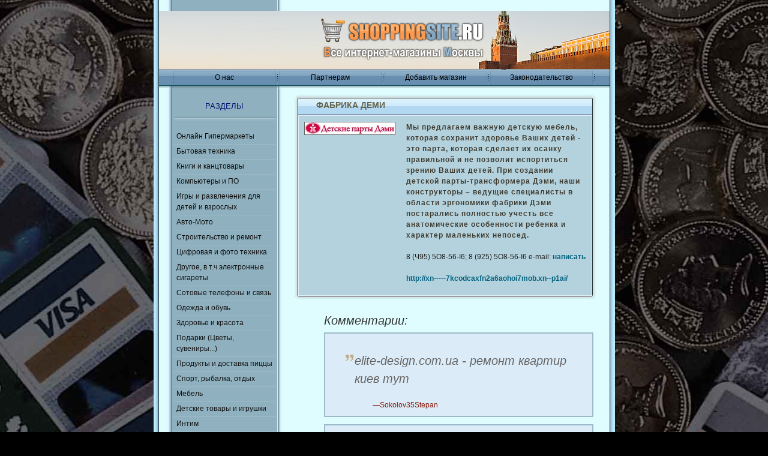

--- FILE ---
content_type: text/html; charset=windows-1251
request_url: http://shoppingsite.ru/?view=market&id=108
body_size: 15955
content:
<!DOCTYPE html PUBLIC "-//W3C//DTD HTML 4.01 Transitional//EN" "http://www.w3.org/TR/html4/loose.dtd">
<html>
<head>
    <meta http-equiv="Content-Type" content="text/html; charset=utf-8">
    <title>Фабрика Деми. Все интернет-магазины Москвы на shoppingsite.ru. Бытовая техника,  компьютерная техника, детские товары, подарки, книги, аудио-видео, цифоровая и фото техника, здоровье и красота, турфирмы Москва.</title>   

<meta name="description" content="Постоянно пополняемый каталог интернет-магазинов в Москве. Бытовая техника, детские товары, компьютерная техника, подарки, книги, аудио-видео, цифоровая и фото техника, здоровье и красота, турфирмы Москва." /> 
<meta name="keywords" content="Интернет-магазин, Москва, шоппинг покупки в Москве, бытовая техника, одежда, электроника, сотовые телефоны, фототовары, подарка, детские товары, игрушки, парфюмерия, косметика, спорт товары, книги, авто-мото, канцтовары, хозтовары, мебель, ткани, электротовары, цветы, аудио-видео, продукты питания, Москва" /> 
<meta name="robots" content="index, follow" /> 
		
    <link rel="stylesheet" href="./css/blueprint/screen.css" type="text/css" media="screen, projection">
  	<link rel="stylesheet" href="./css/blueprint/print.css" type="text/css" media="print">
  	<!--[if IE]><link rel="stylesheet" href="./css/blueprint/ie.css" type="text/css" media="screen, projection"><![endif]-->
	
	<link rel="stylesheet" type="text/css" href="./css/jquery.lightbox-0.5.css" media="screen" />
  	<link rel="stylesheet" href="./css/markets.css" type="text/css" media="screen, projection">
	<!--[if IE 6]><link rel="stylesheet" href="./css/markets_ie6.css" type="text/css" media="screen, projection"><![endif]-->
  	<script src="./js/jquery.js" type="text/javascript"></script>
	<script src="https://github.com/headjs/headjs/raw/master/dist/head.min.js" type="text/javascript"></script>
	
	
	<script type="text/javascript" src="js/jquery.lightbox-0.5.min.js"></script>
  	<script type="text/javascript">
		$(document).ready(function() {
			var mainheight = $("#main").height();
			var sideheight = $("#sidebar").height();
			
			$(".out").mousedown(function() {
				var href = $(this).attr('href');
				if ($(this).hasClass("banner")) href += '&banner=1';
				$(this).attr('href', './out.php?l='+href);
				return true;
				});
			
			var padd = sideheight - mainheight;
			/*var padd1 = docheight - conheight + padd;
			var docheight = $(window).height();
			var conheight = $("#container").height();
			*/
			if(padd>0) $("#main").css("padding-bottom", (padd)+"px");
			/*$('.ktr:last').hide();
			$('.ktr:visible').click(function() {
				$('.ktr:hidden').show();
				$(this).hide();
				
				//alert('hi');
				});
				*/
			$('.ktr a').lightBox();
			$('#mailme').click(function() {
				var a = 'tat';
				var b = 'rsha';
				var c = 'ov@gm';
				var d = 'ail.com';
				window.location = 'mailto:'+a+b+c+d;
				return false;
				});
			});
	</script>
	<style> 
		body {
			/*
			margin: 0;
			padding: 0;
			background: #fff url(/images/01232_lazydaysii_1960x1470.jpg) left bottom fixed no-repeat;
			-moz-background-size: cover;
			background-size: cover;
			color: #000;
			*/
			
			background-attachment: initial;
			background-origin: initial;
			background-clip: initial;
			background-color: rgb(0, 0, 0);
			background-attachment:fixed;
			background-position: 50% -200px;
			background-repeat: no-repeat no-repeat;
			
		}
				body { background-image: url(/images/cards_back.jpg); }
		.dlt-1920 body { background-image: url(/images/bg_money_1680.jpg); }
		.dlt-1680 body { background-image: url(/images/bg_money_1440.jpg); }
		.dlt-1440 body { background-image: url(/images/bg_money_1280.jpg); }
		.dlt-1280 body { background-image: url(/images/bg_money_1024.jpg); }
		.dlt-1024 body { background-image: url(/images/bg_money_800.jpg); }
		
		a.banner img, img.banner{
			padding: 1px;
			border: 1px solid #ccc !important;
		}
	
		
	</style>
</head>

<body>
<!-- ClickTale Top part -->
<script type="text/javascript">
var WRInitTime=(new Date()).getTime();
</script>
<!-- ClickTale end of Top part -->
	<div id="container" class="container">
﻿<div id="header"><div style="position:absolute; left: 15px; top: 5px;width:240px;height:85px;overflow:hidden;"></div><a href="http://shoppingsite.ru"></a></div><div id="submenu">
<ul>
	<li><a href="?view=about">О нас</a></li>
	<li><a href="?view=partners">Партнерам</a></li>
	<li><a href="?view=keepers">Добавить магазин</a></li>
	<li class="last"><a href="?view=law">Законодательство</a></li>
</ul>

</div><div id="sidebar"><div id="sidebar-top"></div>
<div id="razd">РАЗДЕЛЫ</div><ul><li><a href="?view=category&amp;id=43">Онлайн Гипермаркеты</a></li><li><a href="?view=category&amp;id=30">Бытовая техника</a></li><li><a href="?view=category&amp;id=28">Книги и канцтовары</a></li><li><a href="?view=category&amp;id=1">Компьютеры и ПО</a></li><li><a href="?view=category&amp;id=20">Игры и развлечения для детей и взрослых</a></li><li><a href="?view=category&amp;id=24">Авто-Мото</a></li><li><a href="?view=category&amp;id=4">Строительство и ремонт</a></li><li><a href="?view=category&amp;id=36">Цифровая и фото техника</a></li><li><a href="?view=category&amp;id=37">Другое, в т.ч электронные сигареты</a></li><li><a href="?view=category&amp;id=34">Сотовые телефоны и связь</a></li><li><a href="?view=category&amp;id=32">Одежда и обувь</a></li><li><a href="?view=category&amp;id=10">Здоровье и красота</a></li><li><a href="?view=category&amp;id=39">Подарки (Цветы, сувениры...)</a></li><li><a href="?view=category&amp;id=31">Продукты и доставка пиццы</a></li><li><a href="?view=category&amp;id=40">Спорт, рыбалка, отдых</a></li><li><a href="?view=category&amp;id=14">Мебель</a></li><li><a href="?view=category&amp;id=44">Детские товары и игрушки</a></li><li><a href="?view=category&amp;id=42">Интим</a></li><li><a href="?view=category&amp;id=38">Искусство и религия</a></li><li><a href="?view=category&amp;id=45">Товары для дома</a></li><li><a href="?view=category&amp;id=41">Туризм, авиабилеты on-line</a></li></ul><div id="searchbox"><script type="text/javascript">
		$(document).ready(function() {
			$(".search input[name='query']").click(function() {
				$(this).attr("value", "");
				});
			});
		</script><form class="search" action="" method="get">
    			<input type="hidden" name="view" value="search" />
    			<input type="text" name="query" value="Поиск..." />
    			<button type="submit">&lrm;</button>
				</form><div>В каталоге 178 магазинов</div></div><br />
  <a href="http://direct.renins.com/auto?ola_id=1-NIVJBT" title="Выгодное предложение по страхованию автомобиля">Выгодное предложение по страхованию автомобиля</a><br /><br />
  <a class="out banner" href="http://office-humor.ru/" title="Смешное видео">Cмешное видео</a><br /><br /><!--Rating@Mail.ru COUNTEr--><a target="_top" 
	href="http://top.mail.ru/jump?from=2077772"><img
	src="http://d3.cf.b5.a1.top.list.ru/counter?id=2077772;t=180"
	border="0" height="15" width="88"
	alt="Рейтинг@Mail.ru"/></a><!--/COUNTER-->
	<div id="barad">
	<!--LiveInternet counter--><script type="text/javascript"><!--
document.write("<a href='http://www.liveinternet.ru/click' "+
"target=_blank><img src='//counter.yadro.ru/hit?t17.10;r"+
escape(document.referrer)+((typeof(screen)=="undefined")?"":
";s"+screen.width+"*"+screen.height+"*"+(screen.colorDepth?
screen.colorDepth:screen.pixelDepth))+";u"+escape(document.URL)+
";"+Math.random()+
"' alt='' title='LiveInternet: показано число просмотров за 24"+
" часа, посетителей за 24 часа и за сегодня' "+
"border='0' width='88' height='31'><\/a>")
//--></script><!--/LiveInternet-->


		<script type="text/javascript"><!--
		google_ad_client = "pub-6984065646958942";
		google_ad_slot = "7988330111";
		google_ad_width = 160;
		google_ad_height = 600;
		//-->
		</script>
		<script type="text/javascript"
		src="http://pagead2.googlesyndication.com/pagead/show_ads.js">
		</script>
		<div class="ad ktr"><a href="./data/images_a/ktr2.jpg"><img class="ad" width="170" src="./data/images_a/ktr1.jpg" /></a></div><br />
		<div class="ad"><a class="out banner" href="http://aquatori.ru/"><img style="width:170px;" src="/data/images_a/aquatori.png" /></a></div>
	</div></div><div id="main"><div class="market">
					<div class="markettop"></div>
					<div class="title"><span><a href="http://xn-----7kcodcaxfn2a6aohoi7mob.xn--p1ai/" class="out">Фабрика Деми</a></span> <sup>&thinsp;</sup></div>
					<div class="mt">
						<div class="logo"><a href="http://xn-----7kcodcaxfn2a6aohoi7mob.xn--p1ai/" class="out" title="Фабрика Деми"><img class="logo top" alt="Фабрика Деми" title="Фабрика Деми" src="/data/images/108.jpg" /></a></div>
					
						<div class="market_content">
							<p><b>Мы предлагаем важную детскую мебель, которая сохранит здоровье Ваших детей - это парта, которая сделает их осанку правильной и не позволит испортиться зрению Ваших детей. При создании детской парты-трансформера Дэми, наши конструкторы – ведущие специалисты в области эргономики фабрики Дэми постарались полностью учесть все анатомические особенности ребенка и характер маленьких непосед.</b></p>
							<p>8 (Ч95) 5O8-56-I6; 8 (925) 5O8-56-I6  e-mail: <script type="text/javascript">
	//<![CDATA[
	var l=new Array();
	l[0]='>';l[1]='a';l[2]='/';l[3]='<';l[4]='|1100';l[5]='|1090';l[6]='|1072';l[7]='|1089';l[8]='|1080';l[9]='|1087';l[10]='|1072';l[11]='|1085';l[12]='>';l[13]='"';l[14]='|117';l[15]='|114';l[16]='|46';l[17]='|108';l[18]='|105';l[19]='|97';l[20]='|109';l[21]='|64';l[22]='|105';l[23]='|109';l[24]='|97';l[25]='|100';l[26]='|45';l[27]='|97';l[28]='|116';l[29]='|114';l[30]='|97';l[31]='|112';l[32]=':';l[33]='o';l[34]='t';l[35]='l';l[36]='i';l[37]='a';l[38]='m';l[39]='"';l[40]='=';l[41]='f';l[42]='e';l[43]='r';l[44]='h';l[45]=' ';l[46]='a';l[47]='<';
	for (var i = l.length-1; i >= 0; i=i-1){
	if (l[i].substring(0, 1) == '|') document.write("&#"+unescape(l[i].substring(1))+";");
	else document.write(unescape(l[i]));}
	//]]>
	</script></p>
							
							
							<p><a href="http://xn-----7kcodcaxfn2a6aohoi7mob.xn--p1ai/" class="out">http://xn-----7kcodcaxfn2a6aohoi7mob.xn--p1ai/</a></p>
							
							
						</div>
					</div>
					<div class="marketbottom"></div>
				</div>
				<div id="comments">
					<div class="comtitle">Комментарии:</div><div class="comment error">
						<blockquote>
							elite-design.com.ua - ремонт квартир киев тут
						</blockquote>
						<span class="sign">—Sokolov35Stepan</span>
						
					</div><div class="comment error">
						<blockquote>
							Хороший сантехник киев только тут
						</blockquote>
						<span class="sign">—ArtemijZimin18</span>
						
					</div></div><ul id="errors" class="error hide"></ul><form method="post" id="postcomment" action="./post_comment.php">
        		<label>Ваше имя:</label> <br>
				<input name="name" type="text" class="text" value=""><br>
				<label>Мнение:</label> <br>
				<textarea name="comment" cols="50" rows="3" wrap="virtual"></textarea>
				<img  style="" src="./include/securimage/securimage_show.php?sid=6f8029b2b40320a8078160aa80d922be"><br>
				<label>Введите код с картинки:</label><br>
				<input name="captcha" type="text" class="text captcha"><br>
				<input type="hidden" name="for_id" value="108">
				<button type="submit" class="positive">ОТПРАВИТЬ</button><link rel="stylesheet" href="./css/blueprint/plugins/buttons/screen.css" type="text/css" media="screen, projection"><script src="./js/jquery.validate.js" type="text/javascript"></script><style>.input, textarea.invalid, input.invalid, select.invalid {border: 1px solid red;}</style><script type="text/javascript">
		        		$(document).ready(function() {
		        			$("#postcomment").validate({
		        				errorClass: "invalid",
		        				errorLabelContainer: "#errors",
		        				wrapper: "li",
		        				onkeyup: false,
		        				onfocusout: false,
		        				rules: {"name": {required:true,minlength:3},"comment": {required:true,minlength:5},"captcha": {required:true,remote:"./check_captcha.php"}},messages: {"name": {required:"Необходимо указать имя",minlength:"Имя не должно быть короче трех симоволов"},"comment": {required:"Необходимо ввести комментарий",minlength:"Комментарий не должен быть короче пяти симоволов"},"captcha": {required:"Необходимо ввести символы",remote:"Неверно введены символы с картинки"}}});
			});
			</script></div>	<div id="footer"><span>Designed by <a href="http://inkin.ru/">Inkin Studio</a></span></div>
	<div id="sidebar-bottom"></div>
	</div>


<script type="text/javascript">
var gaJsHost = (("https:" == document.location.protocol) ? "https://ssl." : "http://www.");
document.write(unescape("%3Cscript src='" + gaJsHost + "google-analytics.com/ga.js' type='text/javascript'%3E%3C/script%3E"));
</script>
<script type="text/javascript">
try {
var pageTracker = _gat._getTracker("UA-23674478-1");
pageTracker._addOrganic("nova.rambler.ru", "query");
pageTracker._addOrganic("mail.ru", "q");
pageTracker._addOrganic("rambler.ru", "search");
pageTracker._addOrganic("nigma.ru", "s");
pageTracker._addOrganic("aport.ru", "r");
pageTracker._addOrganic("blogs.yandex.ru", "text");
pageTracker._addOrganic("webalta.ru", "q");
pageTracker._addOrganic("gogo.ru", "q");
pageTracker._addOrganic("poisk.ru", "text");
pageTracker._addOrganic("km.ru", "sq");
pageTracker._addOrganic("liveinternet.ru", "ask");
pageTracker._addOrganic("gde.ru", "keywords");
pageTracker._addOrganic("quintura.ru", "request");
pageTracker._trackPageview();
} catch(err) {}</script>
<!-- ClickTale Bottom part -->
<div id="ClickTaleDiv" style="display: none;"></div>
<script src="http://s.clicktale.net/WRb4.js" type="text/javascript"></script>
<script type="text/javascript">
if(typeof ClickTale=='function') ClickTale(6183,0.1,"www02");
</script>
<!-- ClickTale end of Bottom part -->
</body>
</html>

--- FILE ---
content_type: text/html; charset=utf-8
request_url: https://www.google.com/recaptcha/api2/aframe
body_size: 268
content:
<!DOCTYPE HTML><html><head><meta http-equiv="content-type" content="text/html; charset=UTF-8"></head><body><script nonce="zGgYLBrQ3SQNWKgm3Na8zQ">/** Anti-fraud and anti-abuse applications only. See google.com/recaptcha */ try{var clients={'sodar':'https://pagead2.googlesyndication.com/pagead/sodar?'};window.addEventListener("message",function(a){try{if(a.source===window.parent){var b=JSON.parse(a.data);var c=clients[b['id']];if(c){var d=document.createElement('img');d.src=c+b['params']+'&rc='+(localStorage.getItem("rc::a")?sessionStorage.getItem("rc::b"):"");window.document.body.appendChild(d);sessionStorage.setItem("rc::e",parseInt(sessionStorage.getItem("rc::e")||0)+1);localStorage.setItem("rc::h",'1769695972780');}}}catch(b){}});window.parent.postMessage("_grecaptcha_ready", "*");}catch(b){}</script></body></html>

--- FILE ---
content_type: text/css
request_url: http://shoppingsite.ru/css/markets.css
body_size: 7274
content:
@CHARSET "UTF-8";
	body { margin:0; background-color: #BAEBFF;}
	#container {
		width: 751px;
		padding: 0 9px 0 9px;
		background: url("../css/img/container.gif");
		background-repeat: repeat-y;
		position:relative;
		background-position: top left;
	}
	#header {
		background-color: #fff;
		height: 98px;
		background: url("../css/img/header.png") top center;
	}
		#header a {
			display: block;
			height: 98px;
			width: 750px;
		}
	
	#submenu {
		height: 31px;
		background: url("../css/img/submenu.gif") top left repeat-x;
		}
	
	#sidebar {
		float:left;
		width: 171px;
		margin-left: 24px;
		
		margin-right: 20px;
		position:relative;
		z-index:1;
		margin-bottom:100px;
	}
	
	#sidebar-top{
		width:186px;
		height:5px;
		background: url("../css/img/sidebar-top.gif") top left no-repeat;
		position:absolute;
		top:-4px;
		left:-7px;
		}
	#sidebar-bottom {
		width:191px;
		height:214px;
		
		background: url("../css/img/sidebar-bottom.gif") top left no-repeat;
		position: absolute;
		bottom:0px;
		left:23px;
		
		}
		
	#searchbox {
		width:171px;
		height:64px;
		background: url("../css/img/searchbox.gif") top left no-repeat;
		position:relative;
		}
		
	
	#main {
		width: 504px;
		float:left;
		padding: 10px;
	}
	#footer {
		clear:both;
		font-weight: bold;
		margin: 0 auto;
		text-align: center;
		position:relative;
		height: 30px;
		background: url("../css/img/footer.gif") top left repeat-x;
	}
		#footer span {
			padding-bottom: 0;
			position: absolute;
			bottom: 0;
			left: 250px;
			
			}
	
	#razd {
		color: #071576;
		text-align: center;
		font-size: 1.1em;
		margin-top: 20px;
		margin-bottom: 15px;
		padding-bottom: 15px;
		background: url("../css/img/hr.gif") bottom left no-repeat;
		
	}
	
	#sidebar ul {
		margin: 0;
		padding: 0;
		list-style: none;
			
		/*font-weight: bold;*/
		/*text-transform: uppercase;*/
	}
	
	#sidebar ul li ul li a{
		border-bottom: 0;
		}
	#sidebar ul li ul li a:hover{
		color: #000;
		
		background: url("../css/img/cat_sub_hover.gif") top left no-repeat;
		}
	#sidebar li ul {
		padding-left: 30px;
		width: 140px;
		}
		
	#sidebar ul li a {
		display: block;
		text-decoration: none;
		color: #111; /*736E5B 969077*/
		
		padding: 2px 0 4px 5px;
		border-bottom: 1px solid #9BBBCB;
		
		}
		
		/* Fix IE. Hide from IE Mac \*/
		* html ul li { float: left; }
		* html ul li a { height: 1%; }
		/* End */
		
		#sidebar ul li a:hover{
			background-color: #ccc;
			background: url("../css/img/cat_hover.gif") top left no-repeat;
			border-color: #8fb1bf;
			}
		
	/*sub links */
	#sidebar ul li ul li a {
		background-color:transparent;
		}
	
	
	#submenu ul {
		margin: 0 0 0 24px;
		overflow: hidden;
		padding: 0;
		list-style: none;
	}
	#submenu ul li {
		margin: 2px 0px 0 0;
		width: 176px;
		height: 23px;
		float:left;
		background: url("../css/img/submenu_ul_back.gif") top left no-repeat;
		text-align:center;
		}
	#submenu ul li.last {
		/*background: url("../css/img/submenu_back.gif") top left no-repeat;*/
		}
	#submenu ul li a{
		margin-right: 5px;
		padding: 2px 0 0 0;
		height:23px;
		text-decoration: none;
		color: #000;
		display:block;
		}
		
	#submenu ul li a:hover{
		background: url("../css/img/submenu_hover.gif") top left no-repeat;
		}
	.logo {
		width:150px;
		
		}
	td.logo {
		vertical-align:top;
		}
	img.logo {
		border: 1px solid #666;
		}
	div.title {
		padding:0;
		}
	.title h3 {
		margin-bottom:3px;
		}
	.market {
		clear:both;
		}
		
	.search {
		width:170px;
		padding: 2px 0;
		margin:0px;
		
		height: 22px;
		/*border-bottom: 2px solid #cfcfcf;*/

		}
	.search input {
		color: #555;
		width: 112px;
		height: 20px;
		background-color: transparent;
		border: none;
		font-size: 0.8em;
		margin: 12px 0 0 14px;
		}
	.search button {
		width:31px;
		height: 24px;
		background: url("../css/img/searchbutt.gif") top right no-repeat;
		
		border: 0;
		position:absolute;
		top:11px;
		left: 129px;
		}	
		
		#searchbox div {
			position:absolute;
			bottom:5px;
			left:15px;
			}
	.notice {
  		margin:0;
  		}
	
	div.title {
		background: url("../css/img/mtitle.gif") top left repeat-x;
		height: 26px;
		border-bottom: 1px solid #343434;
		}
	div.title  a{ 
		margin-left: 30px;
		text-transform: uppercase;
		color: #67654E;
		text-decoration: none;
		}

	div.title  span a {
		font-weight: bold;
		font-size: 1.2em;
	}
	
	#main .market_content a {
		color: #046380;
		text-decoration: none;
		font-weight: bold;
		padding-bottom: 0px;
	}
	

	.market {
		background: url("../css/img/market.gif") top left repeat-y;
		margin-bottom: 10px;
		padding: 8px 7px 0 7px;
		
		position: relative;
		}
	.marketbottom, .markettop {
		width: 504px;
		height: 8px;
		}
	
	.marketbottom {
		background: url("../css/img/marketbottom.gif") bottom left no-repeat;
		position:relative;
		left:-7px;
		
		}
		
	.markettop {
		position: absolute;
		top:0;
		left:0;
		
		background: url("../css/img/markettop.gif") top left no-repeat;
		}
		
	.mt {
		border-top: 1px solid #dbebf7;
		position:relative;
		padding-bottom: 10px;
		
		
	}
	div.logo{position:absolute; left:10px; top:10px;}
	div.llogo{float:left; margin: 10px 0 0 10px}
	.market_content  {position:relative; left:180px; top:10px; margin: 0 0 10px 0; width: 300px;}
	.mmarket_content  {float:left; margin: 10px 0 10px 10px; width: 300px;}
	
	
	
	
	
	#main h1, #main h6 {
		color: #52503E;
		text-transform: uppercase;
	}
	
	#main h1 {
		font-size: 1em;
		font-weight:bold;
	}
	
	.subh6 {
		text-transform: uppercase;
		font-size: 0.8em;
		padding-bottom: 10px;
		}
		
	.larger {
		font-size: 1.2em;
		color: #403D32;
		line-height: 1.1em;
		}
	.market_content b {
		letter-spacing: 1px;
		color: #403D32; /*333128*/
		}
	.count {
		font-weight: bold;
		color: #666150; /*046380*/
		padding-left: 10px;
		}
		#container {
		padding-bottom: 0;
		}
		
#fullsite {
width: 1200px;
text-align:left;
}
#leftad, #rightad {
margin:0;
padding:0;
width: 210px;
float:left;
}
.ad {
width: 170px;
}
/*
#container {
float:left;
}
*/
#barad {
margin-top: 5px;
}

#comments, #postcomment {

margin-top: 20px;
margin-left: 50px;
margin-right: 5px;
}
#comments div h3 {
color: #333;
font-style:italic;
}
.commentlink {
text-align: right;
}
.commentlink span {
        font-weight: bold;
        font-size: 16px;
        color: #555;
}
.comment {
/*border-color: #9bbbcb;
background-color: #dbebf7;
*/
border-color: #9bbbcb;
background-color: #dbebf7;

}
.comment blockquote {
font-size: 20px;
background: url("../css/img/quote.gif") 0px 3px no-repeat;
padding: 0px 0 0 20px;

margin: 1em;
}
.sign {
margin-left: 70px;
}
.comtitle {
font-size: 20px;
font-style: italic;
color: #333;
margin-bottom: 5px;
}
#postcomment textarea, #postcomment input {
background-color: #fefefe;
width: 400px;
}

#postcomment button:hover{
color: #555;
background-color: #fff;
}

#postcomment .captcha {
width: 130px;
}

#errors {list-style:none;}


--- FILE ---
content_type: application/javascript
request_url: http://shoppingsite.ru/js/jquery.validate.js
body_size: 35087
content:
/*
 * jQuery validation plug-in v1.2.1
 *
 * http://bassistance.de/jquery-plugins/jquery-plugin-validation/
 * http://docs.jquery.com/Plugins/Validation
 *
 * Copyright (c) 2006 - 2008 Jörn Zaefferer
 *
 * $Id: jquery.validate.js 4708 2008-02-10 16:04:08Z joern.zaefferer $
 *
 * Dual licensed under the MIT and GPL licenses:
 *   http://www.opensource.org/licenses/mit-license.php
 *   http://www.gnu.org/licenses/gpl.html
 */

jQuery.extend(jQuery.fn, {
	// http://docs.jquery.com/Plugins/Validation/validate
	validate: function( options ) {
		
		// if nothing is selected, return nothing; can't chain anyway
		if (!this.length) {
			options && options.debug && window.console && console.warn( "nothing selected, can't validate, returning nothing" );
			return;
		}
		
		// check if a validator for this form was already created
		var validator = jQuery.data(this[0], 'validator');
		if ( validator ) {
			return validator;
		}
		
		validator = new jQuery.validator( options, this[0] );
		jQuery.data(this[0], 'validator', validator); 
		
		if ( validator.settings.onsubmit ) {
		
			// allow suppresing validation by adding a cancel class to the submit button
			this.find("input.cancel:submit").click(function() {
				validator.cancelSubmit = true;
			});
		
			// validate the form on submit
			this.submit( function( event ) {
				if ( validator.settings.debug )
					// prevent form submit to be able to see console output
					event.preventDefault();
					
				function handle() {
					if ( validator.settings.submitHandler ) {
						validator.settings.submitHandler.call( validator, validator.currentForm );
						return false;
					}
					return true;
				}
					
				// prevent submit for invalid forms or custom submit handlers
				if ( validator.cancelSubmit ) {
					validator.cancelSubmit = false;
					return handle();
				}
				if ( validator.form() ) {
					if ( validator.pendingRequest ) {
						validator.formSubmitted = true;
						return false;
					}
					return handle();
				} else {
					validator.focusInvalid();
					return false;
				}
			});
		}
		
		return validator;
	},
	// http://docs.jquery.com/Plugins/Validation/valid
	valid: function() {
        if ( jQuery(this[0]).is('form')) {
            return this.validate().form();
        } else {
            var valid = true;
            var validator = jQuery(this[0].form).validate();
            this.each(function() {
                valid = validator.element(this) && valid;
            });
            return valid;
        }
    },
	// http://docs.jquery.com/Plugins/Validation/rules
	rules: function() {
		var element = this[0];
		var data = jQuery.validator.normalizeRules(
		jQuery.extend(
			{},
			jQuery.validator.metadataRules(element),
			jQuery.validator.classRules(element),
			jQuery.validator.attributeRules(element),
			jQuery.validator.staticRules(element)
		), element);
	
		// convert from object to array
		var rules = [];
		// make sure required is at front
		if (data.required) {
			rules.push({method:'required', parameters: data.required});
			delete data.required;
		}
		jQuery.each(data, function(method, value) {
			rules.push({
				method: method,
				parameters: value
			});
		});
		return rules;
	},
	// destructive add
	push: function( t ) {
		return this.setArray( this.add(t).get() );
	}
});

// Custom selectors
jQuery.extend(jQuery.expr[":"], {
	// http://docs.jquery.com/Plugins/Validation/blank
	blank: "!jQuery.trim(a.value)",
	// http://docs.jquery.com/Plugins/Validation/filled
	filled: "!!jQuery.trim(a.value)",
	// http://docs.jquery.com/Plugins/Validation/unchecked
	unchecked: "!a.checked"
});

jQuery.format = function(source, params) {
	if ( arguments.length == 1 ) 
		return function() {
			var args = jQuery.makeArray(arguments);
			args.unshift(source);
			return jQuery.format.apply( this, args );
		};
	if ( arguments.length > 2 && params.constructor != Array  ) {
		params = jQuery.makeArray(arguments).slice(1);
	}
	if ( params.constructor != Array ) {
		params = [ params ];
	}
	jQuery.each(params, function(i, n) {
		source = source.replace(new RegExp("\\{" + i + "\\}", "g"), n);
	});
	return source;
};

// constructor for validator
jQuery.validator = function( options, form ) {
	this.settings = jQuery.extend( {}, jQuery.validator.defaults, options );
	this.currentForm = form;
	this.init();
};

jQuery.extend(jQuery.validator, {

	defaults: {
		messages: {},
		errorClass: "error",
		errorElement: "label",
		focusInvalid: true,
		errorContainer: jQuery( [] ),
		errorLabelContainer: jQuery( [] ),
		onsubmit: true,
		ignore: [],
		onfocusin: function(element) {
			this.lastActive = element;
				
			// hide error label and remove error class on focus if enabled
			if ( this.settings.focusCleanup && !this.blockFocusCleanup ) {
				this.settings.unhighlight && this.settings.unhighlight.call( this, element, this.settings.errorClass );
				this.errorsFor(element).hide();
			}
		},
		onfocusout: function(element) {
			if ( !this.checkable(element) && (element.name in this.submitted || !this.optional(element)) ) {
				this.element(element);
			}
		},
		onkeyup: function(element) {
			if ( element.name in this.submitted || element == this.lastElement ) {
				this.element(element);
			}
		},
		onclick: function(element) {
			if ( element.name in this.submitted )
				this.element(element);
		},
		highlight: function( element, errorClass ) {
			jQuery( element ).addClass( errorClass );
		},
		unhighlight: function( element, errorClass ) {
			jQuery( element ).removeClass( errorClass );
		}
	},

	// http://docs.jquery.com/Plugins/Validation/Validator/setDefaults
	setDefaults: function(settings) {
		jQuery.extend( jQuery.validator.defaults, settings );
	},

	messages: {
		required: "This field is required.",
		remote: "Please fix this field.",
		email: "Please enter a valid email address.",
		url: "Please enter a valid URL.",
		date: "Please enter a valid date.",
		dateISO: "Please enter a valid date (ISO).",
		dateDE: "Bitte geben Sie ein gültiges Datum ein.",
		number: "Please enter a valid number.",
		numberDE: "Bitte geben Sie eine Nummer ein.",
		digits: "Please enter only digits",
		creditcard: "Please enter a valid credit card.",
		equalTo: "Please enter the same value again.",
		accept: "Please enter a value with a valid extension.",
		maxlength: jQuery.format("Please enter no more than {0} characters."),
		maxLength: jQuery.format("Please enter no more than {0} characters."),
		minlength: jQuery.format("Please enter at least {0} characters."),
		minLength: jQuery.format("Please enter at least {0} characters."),
		rangelength: jQuery.format("Please enter a value between {0} and {1} characters long."),
		rangeLength: jQuery.format("Please enter a value between {0} and {1} characters long."),
		rangeValue: jQuery.format("Please enter a value between {0} and {1}."),
		range: jQuery.format("Please enter a value between {0} and {1}."),
		maxValue: jQuery.format("Please enter a value less than or equal to {0}."),
		max: jQuery.format("Please enter a value less than or equal to {0}."),
		minValue: jQuery.format("Please enter a value greater than or equal to {0}."),
		min: jQuery.format("Please enter a value greater than or equal to {0}.")
	},
	
	autoCreateRanges: false,
	
	prototype: {
		
		init: function() {
			this.labelContainer = jQuery(this.settings.errorLabelContainer);
			this.errorContext = this.labelContainer.length && this.labelContainer || jQuery(this.currentForm);
			this.containers = jQuery(this.settings.errorContainer).add( this.settings.errorLabelContainer );
			this.submitted = {};
			this.valueCache = {};
			this.pendingRequest = 0;
			this.pending = {};
			this.invalid = {};
			this.reset();
			
			function delegate(event) {
				var validator = jQuery.data(this[0].form, "validator");
				validator.settings["on" + event.type] && validator.settings["on" + event.type].call(validator, this[0] );
			}
			jQuery(this.currentForm)
				.delegate("focusin focusout keyup", ":text, :password, :file, select, textarea", delegate)
				.delegate("click", ":radio, :checkbox", delegate);
		},

		// http://docs.jquery.com/Plugins/Validation/Validator/form
		form: function() {
			this.prepareForm();
			var elements = this.elements();
			for ( var i = 0; elements[i]; i++ ) {
				this.check( elements[i] );
			}
			jQuery.extend(this.submitted, this.errorMap);
			this.invalid = jQuery.extend({}, this.errorMap);
			jQuery(this.currentForm).triggerHandler("invalid-form.validate", [this]);
			this.showErrors();
			return this.valid();
		},
		
		// http://docs.jquery.com/Plugins/Validation/Validator/element
		element: function( element ) {
			element = this.clean( element );
			this.lastElement = element;
			this.prepareElement( element );
			var result = this.check( element );
			if ( result ) {
				delete this.invalid[element.name];
			} else {
				this.invalid[element.name] = true;
			}
			if ( !this.numberOfInvalids() ) {
				// Hide error containers on last error
				this.toHide.push( this.containers );
			}
			this.showErrors();
			return result;
		},

		// http://docs.jquery.com/Plugins/Validation/Validator/showErrors
		showErrors: function(errors) {
			if(errors) {
				// add items to error list and map
				jQuery.extend( this.errorMap, errors );
				this.errorList = [];
				for ( var name in errors ) {
					this.errorList.push({
						message: errors[name],
						element: this.findByName(name)[0]
					});
				}
				// remove items from success list
				this.successList = jQuery.grep( this.successList, function(element) {
					return !(element.name in errors);
				});
			}
			this.settings.showErrors
				? this.settings.showErrors.call( this, this.errorMap, this.errorList )
				: this.defaultShowErrors();
		},
		
		// http://docs.jquery.com/Plugins/Validation/Validator/resetForm
		resetForm: function() {
			if ( jQuery.fn.resetForm )
				jQuery( this.currentForm ).resetForm();
			this.prepareForm();
			this.hideErrors();
			this.elements().removeClass( this.settings.errorClass );
		},
		
		numberOfInvalids: function() {
			var count = 0;
			for ( var i in this.invalid )
				count++;
			return count;
		},
		
		hideErrors: function() {
			this.addWrapper( this.toHide ).hide();
		},
		
		valid: function() {
			return this.size() == 0;
		},
		
		size: function() {
			return this.errorList.length;
		},
		
		focusInvalid: function() {
			if( this.settings.focusInvalid ) {
				try {
					jQuery(this.findLastActive() || this.errorList.length && this.errorList[0].element || []).filter(":visible").focus();
				} catch(e) { /* ignore IE throwing errors when focusing hidden elements */ }
			}
		},
		
		findLastActive: function() {
			var lastActive = this.lastActive;
			return lastActive && jQuery.grep(this.errorList, function(n) {
				return n.element.name == lastActive.name;
			}).length == 1 && lastActive;
		},
		
		elements: function() {
			var validator = this;
			
			
			var rulesCache = {};
			
			// select all valid inputs inside the form (no submit or reset buttons)
			// workaround with jQuery([]).add until http://dev.jquery.com/ticket/2114 is solved
			return jQuery([]).add(this.currentForm.elements)
			.filter("input, select, textarea")
			.not(":submit, :reset, [disabled]")
			.not( this.settings.ignore )
			.filter(function() {
				!this.name && validator.settings.debug && window.console && console.error( "%o has no name assigned", this);
			
				// select only the first element for each name, and only those with rules specified
				if ( this.name in rulesCache || !jQuery(this).rules().length )
					return false;
				
				rulesCache[this.name] = true;
				return true;
			});
		},
		
		clean: function( selector ) {
			return jQuery( selector )[0];
		},
		
		errors: function() {
			return jQuery( this.settings.errorElement + "." + this.settings.errorClass, this.errorContext );
		},
		
		reset: function() {
			this.successList = [];
			this.errorList = [];
			this.errorMap = {};
			this.toShow = jQuery( [] );
			this.toHide = jQuery( [] );
			this.formSubmitted = false;
		},
		
		prepareForm: function() {
			this.reset();
			this.toHide = this.errors().push( this.containers );
		},
		
		prepareElement: function( element ) {
			this.reset();
			this.toHide = this.errorsFor( this.clean(element) );
		},
	
		check: function( element ) {
			element = this.clean( element );
			this.settings.unhighlight && this.settings.unhighlight.call( this, element, this.settings.errorClass );
			var rules = jQuery(element).rules();
			for( var i = 0; rules[i]; i++) {
				var rule = rules[i];
				try {
					var result = jQuery.validator.methods[rule.method].call( this, jQuery.trim(element.value), element, rule.parameters );
					if ( result == "dependency-mismatch" )
						return;
					if ( result == "pending" ) {
						this.toHide = this.toHide.not( this.errorsFor(element) );
						return;
					}
					if( !result ) {
						this.formatAndAdd( element, rule );
						return false;
					}
				} catch(e) {
					this.settings.debug && window.console && console.warn("exception occured when checking element " + element.id
						 + ", check the '" + rule.method + "' method");
					throw e;
				}
			}
			if ( rules.length )
				this.successList.push(element);
			return true;
		},
		
		// return the custom message for the given element name and validation method
		customMessage: function( name, method ) {
			var m = this.settings.messages[name];
			return m && (m.constructor == String
				? m
				: m[method]);
		},
		
		// return the first defined argument, allowing empty strings
		findDefined: function() {
			for(var i = 0; i < arguments.length; i++) {
				if (arguments[i] !== undefined)
					return arguments[i];
			}
			return undefined;
		},
		
		defaultMessage: function( element, method) {
			return this.findDefined(
				this.customMessage( element.name, method ),
				// title is never undefined, so handle empty string as undefined
				element.title || undefined,
				jQuery.validator.messages[method],
				"<strong>Warning: No message defined for " + element.name + "</strong>"
			);
		},
		
		formatAndAdd: function( element, rule ) {
			var message = this.defaultMessage( element, rule.method );
			if ( typeof message == "function" ) 
				message = message.call(this, rule.parameters, element);
			this.errorList.push({
				message: message,
				element: element
			});
			this.errorMap[element.name] = message;
			this.submitted[element.name] = message;
		},
		
		addWrapper: function(toToggle) {
			if ( this.settings.wrapper )
				toToggle.push( toToggle.parents( this.settings.wrapper ) );
			return toToggle;
		},
		
		defaultShowErrors: function() {
			for ( var i = 0; this.errorList[i]; i++ ) {
				var error = this.errorList[i];
				this.settings.highlight && this.settings.highlight.call( this, error.element, this.settings.errorClass );
				this.showLabel( error.element, error.message );
			}
			if( this.errorList.length ) {
				this.toShow.push( this.containers );
			}
			if (this.settings.success) {
				for ( var i = 0; this.successList[i]; i++ ) {
					this.showLabel( this.successList[i] );
				}
			}
			this.toHide = this.toHide.not( this.toShow );
			this.hideErrors();
			this.addWrapper( this.toShow ).show();
		},
		
		showLabel: function(element, message) {
			var label = this.errorsFor( element );
			if ( label.length ) {
				// refresh error/success class
				label.removeClass().addClass( this.settings.errorClass );
			
				// check if we have a generated label, replace the message then
				label.attr("generated") && label.html(message);
			} else {
				// create label
				label = jQuery("<" + this.settings.errorElement + "/>")
					.attr({"for":  this.idOrName(element), generated: true})
					.addClass(this.settings.errorClass)
					.html(message || "");
				if ( this.settings.wrapper ) {
					// make sure the element is visible, even in IE
					// actually showing the wrapped element is handled elsewhere
					label = label.hide().show().wrap("<" + this.settings.wrapper + ">").parent();
				}
				if ( !this.labelContainer.append(label).length )
					this.settings.errorPlacement
						? this.settings.errorPlacement(label, jQuery(element) )
						: label.insertAfter(element);
			}
			if ( !message && this.settings.success ) {
				label.text("");
				typeof this.settings.success == "string"
					? label.addClass( this.settings.success )
					: this.settings.success( label );
			}
			this.toShow.push(label);
		},
		
		errorsFor: function(element) {
			return this.errors().filter("[@for='" + this.idOrName(element) + "']");
		},
		
		idOrName: function(element) {
			return this.checkable(element) ? element.name : element.id || element.name;
		},

		rules: function( element ) {
			return jQuery(element).rules();
		},

		checkable: function( element ) {
			return /radio|checkbox/i.test(element.type);
		},
		
		findByName: function( name ) {
			// select by name and filter by form for performance over form.find("[name=...]")
			var form = this.currentForm;
			return jQuery(document.getElementsByName(name)).map(function(index, element) {
				return element.form == form && element || null;
				//  && element.name == name
			});
		},
		
		getLength: function(value, element) {
			switch( element.nodeName.toLowerCase() ) {
			case 'select':
				return jQuery("option:selected", element).length;
			case 'input':
				if( this.checkable( element) )
					return this.findByName(element.name).filter(':checked').length;
			}
			return value.length;
		},
	
		depend: function(param, element) {
			return this.dependTypes[typeof param]
				? this.dependTypes[typeof param](param, element)
				: true;
		},
	
		dependTypes: {
			"boolean": function(param, element) {
				return param;
			},
			"string": function(param, element) {
				return !!jQuery(param, element.form).length;
			},
			"function": function(param, element) {
				return param(element);
			}
		},
		
		optional: function(element) {
			return !jQuery.validator.methods.required.call(this, jQuery.trim(element.value), element) && "dependency-mismatch";
		},
		
		startRequest: function(element) {
			if (!this.pending[element.name]) {
				this.pendingRequest++;
				this.pending[element.name] = true;
			}
		},
		
		stopRequest: function(element, valid) {
			this.pendingRequest--;
			// sometimes synchronization fails, make pendingRequest is never < 0
			if (this.pendingRequest < 0)
				this.pendingRequest = 0;
			delete this.pending[element.name];
			if ( valid && this.pendingRequest == 0 && this.formSubmitted && this.form() ) {
				jQuery(this.currentForm).submit();
			}
		},
		
		previousValue: function(element) {
			return jQuery.data(element, "previousValue") || jQuery.data(element, "previousValue", previous = {
				old: null,
				valid: true,
				message: this.defaultMessage( element, "remote" )
			});
		}
		
	},
	
	classRuleSettings: {
		required: {required: true},
		email: {email: true},
		url: {url: true},
		date: {date: true},
		dateISO: {dateISO: true},
		dateDE: {dateDE: true},
		number: {number: true},
		numberDE: {numberDE: true},
		digits: {digits: true},
		creditcard: {creditcard: true}
	},
	
	addClassRules: function(className, rules) {
		className.constructor == String ?
			this.classRuleSettings[className] = rules :
			jQuery.extend(this.classRuleSettings, className);
	},
	
	classRules: function(element) {
		var rules = {};
		var classes = jQuery(element).attr('class');
		classes && jQuery.each(classes.split(' '), function() {
			if (this in jQuery.validator.classRuleSettings) {
				jQuery.extend(rules, jQuery.validator.classRuleSettings[this]);
			}
		});
		return rules;
	},
	
	attributeRules: function(element) {
		var rules = {};
		var $element = jQuery(element);
		
		for (method in jQuery.validator.methods) {
			var value = $element.attr(method);
			// allow 0 but neither undefined nor empty string
			if (value !== undefined && value !== '') {
				rules[method] = value;
			}
		}
		
		// maxlength may be returned as -1, 2147483647 (IE) and 524288 (safari) for text inputs
		if (rules.maxlength && /-1|2147483647|524288/.test(rules.maxlength)) {
			delete rules.maxlength;
			// deprecated
			delete rules.maxLength;
		}
		
		return rules;
	},
	
	metadataRules: function(element) {
		if (!jQuery.metadata) return {};
		
		var meta = jQuery.data(element.form, 'validator').settings.meta;
		return meta ?
			jQuery(element).metadata()[meta] :
			jQuery(element).metadata();
	},
	
	staticRules: function(element) {
		var rules = {};
		var validator = jQuery.data(element.form, 'validator');
		if (validator.settings.rules) {
			rules = jQuery.validator.normalizeRule(validator.settings.rules[element.name]) || {};
		}
		return rules;
	},
	
	normalizeRules: function(rules, element) {
		// convert deprecated rules
		jQuery.each({
			minLength: 'minlength',
			maxLength: 'maxlength',
			rangeLength: 'rangelength',
			minValue: 'min',
			maxValue: 'max',
			rangeValue: 'range'
		}, function(dep, curr) {
			if (rules[dep]) {
				rules[curr] = rules[dep];
				delete rules[dep];
			}
		});
		
		// evaluate parameters
		jQuery.each(rules, function(rule, parameter) {
			rules[rule] = jQuery.isFunction(parameter) ? parameter(element) : parameter;
		});
		
		// clean number parameters
		jQuery.each(['minlength', 'maxlength', 'min', 'max'], function() {
			if (rules[this]) {
				rules[this] = Number(rules[this]);
			}
		});
		jQuery.each(['rangelength', 'range'], function() {
			if (rules[this]) {
				rules[this] = [Number(rules[this][0]), Number(rules[this][1])];
			}
		});
		
		if (jQuery.validator.autoCreateRanges) {
			// auto-create ranges
			if (rules.min && rules.max) {
				rules.range = [rules.min, rules.max];
				delete rules.min;
				delete rules.max;
			}
			if (rules.minlength && rules.maxlength) {
				rules.rangelength = [rules.minlength, rules.maxlength];
				delete rules.minlength;
				delete rules.maxlength;
			}
		}
		
		return rules;
	},
	
	// Converts a simple string to a {string: true} rule, e.g., "required" to {required:true}
	normalizeRule: function(data) {
		if( typeof data == "string" ) {
			var transformed = {};
			transformed[data] = true;
			data = transformed;
		}
		return data;
	},
	
	// http://docs.jquery.com/Plugins/Validation/Validator/addMethod
	addMethod: function(name, method, message) {
		jQuery.validator.methods[name] = method;
		jQuery.validator.messages[name] = message;
		if (method.length < 3) {
			jQuery.validator.addClassRules(name, jQuery.validator.normalizeRule(name));
		}
	},

	methods: {

		// http://docs.jquery.com/Plugins/Validation/Methods/required
		required: function(value, element, param) {
			// check if dependency is met
			if ( !this.depend(param, element) )
				return "dependency-mismatch";
			switch( element.nodeName.toLowerCase() ) {
			case 'select':
				var options = jQuery("option:selected", element);
				return options.length > 0 && ( element.type == "select-multiple" || (jQuery.browser.msie && !(options[0].attributes['value'].specified) ? options[0].text : options[0].value).length > 0);
			case 'input':
				if ( this.checkable(element) )
					return this.getLength(value, element) > 0;
			default:
				return value.length > 0;
			}
		},
		
		// http://docs.jquery.com/Plugins/Validation/Methods/remote
		remote: function(value, element, param) {
			if ( this.optional(element) )
				return "dependency-mismatch";
			
			var previous = this.previousValue(element);
			
			if (!this.settings.messages[element.name] )
				this.settings.messages[element.name] = {};
			this.settings.messages[element.name].remote = typeof previous.message == "function" ? previous.message(value) : previous.message;
			
			if ( previous.old !== value ) {
				previous.old = value;
				var validator = this;
				this.startRequest(element);
				var data = {};
				data[element.name] = value;
				jQuery.ajax({
					url: param,
					mode: "abort",
					port: "validate" + element.name,
					dataType: "json",
					data: data,
					success: function(response) {
						if ( !response ) {
							var errors = {};
							errors[element.name] =  response || validator.defaultMessage( element, "remote" );
							validator.showErrors(errors);
						} else {
							var submitted = validator.formSubmitted;
							validator.prepareElement(element);
							validator.formSubmitted = submitted;
							validator.successList.push(element);
							validator.showErrors();
						}
						previous.valid = response;
						validator.stopRequest(element, response);
					}
				});
				return "pending";
			} else if( this.pending[element.name] ) {
				return "pending";
			}
			return previous.valid;
		},

		// http://docs.jquery.com/Plugins/Validation/Methods/minlength
		minlength: function(value, element, param) {
			return this.optional(element) || this.getLength(value, element) >= param;
		},
		
		// deprecated, to be removed in 1.3
		minLength: function(value, element, param) {
			return jQuery.validator.methods.minlength.apply(this, arguments);
		},
	
		// http://docs.jquery.com/Plugins/Validation/Methods/maxlength
		maxlength: function(value, element, param) {
			return this.optional(element) || this.getLength(value, element) <= param;
		},
		
		// deprecated, to be removed in 1.3
		maxLength: function(value, element, param) {
			return jQuery.validator.methods.maxlength.apply(this, arguments);
		},
		
		// http://docs.jquery.com/Plugins/Validation/Methods/rangelength
		rangelength: function(value, element, param) {
			var length = this.getLength(value, element);
			return this.optional(element) || ( length >= param[0] && length <= param[1] );
		},
		
		// deprecated, to be removed in 1.3
		rangeLength: function(value, element, param) {
			return jQuery.validator.methods.rangelength.apply(this, arguments);
		},
	
		// http://docs.jquery.com/Plugins/Validation/Methods/min
		min: function( value, element, param ) {
			return this.optional(element) || value >= param;
		},
		
		// deprecated, to be removed in 1.3
		minValue: function() {
			return jQuery.validator.methods.min.apply(this, arguments);
		},
		
		// http://docs.jquery.com/Plugins/Validation/Methods/max
		max: function( value, element, param ) {
			return this.optional(element) || value <= param;
		},
		
		// deprecated, to be removed in 1.3
		maxValue: function() {
			return jQuery.validator.methods.max.apply(this, arguments);
		},
		
		// http://docs.jquery.com/Plugins/Validation/Methods/range
		range: function( value, element, param ) {
			return this.optional(element) || ( value >= param[0] && value <= param[1] );
		},
		
		// deprecated, to be removed in 1.3
		rangeValue: function() {
			return jQuery.validator.methods.range.apply(this, arguments);
		},
		
		// http://docs.jquery.com/Plugins/Validation/Methods/email
		email: function(value, element) {
			// contributed by Scott Gonzalez: http://projects.scottsplayground.com/email_address_validation/
			return this.optional(element) || /^((([a-z]|\d|[!#\$%&'\*\+\-\/=\?\^_`{\|}~]|[\u00A0-\uD7FF\uF900-\uFDCF\uFDF0-\uFFEF])+(\.([a-z]|\d|[!#\$%&'\*\+\-\/=\?\^_`{\|}~]|[\u00A0-\uD7FF\uF900-\uFDCF\uFDF0-\uFFEF])+)*)|((\x22)((((\x20|\x09)*(\x0d\x0a))?(\x20|\x09)+)?(([\x01-\x08\x0b\x0c\x0e-\x1f\x7f]|\x21|[\x23-\x5b]|[\x5d-\x7e]|[\u00A0-\uD7FF\uF900-\uFDCF\uFDF0-\uFFEF])|(\\([\x01-\x09\x0b\x0c\x0d-\x7f]|[\u00A0-\uD7FF\uF900-\uFDCF\uFDF0-\uFFEF]))))*(((\x20|\x09)*(\x0d\x0a))?(\x20|\x09)+)?(\x22)))@((([a-z]|\d|[\u00A0-\uD7FF\uF900-\uFDCF\uFDF0-\uFFEF])|(([a-z]|\d|[\u00A0-\uD7FF\uF900-\uFDCF\uFDF0-\uFFEF])([a-z]|\d|-|\.|_|~|[\u00A0-\uD7FF\uF900-\uFDCF\uFDF0-\uFFEF])*([a-z]|\d|[\u00A0-\uD7FF\uF900-\uFDCF\uFDF0-\uFFEF])))\.)+(([a-z]|[\u00A0-\uD7FF\uF900-\uFDCF\uFDF0-\uFFEF])|(([a-z]|[\u00A0-\uD7FF\uF900-\uFDCF\uFDF0-\uFFEF])([a-z]|\d|-|\.|_|~|[\u00A0-\uD7FF\uF900-\uFDCF\uFDF0-\uFFEF])*([a-z]|[\u00A0-\uD7FF\uF900-\uFDCF\uFDF0-\uFFEF])))\.?$/i.test(value);
		},
	
		// http://docs.jquery.com/Plugins/Validation/Methods/url
		url: function(value, element) {
			// contributed by Scott Gonzalez: http://projects.scottsplayground.com/iri/
			return this.optional(element) || /^(https?|ftp):\/\/(((([a-z]|\d|-|\.|_|~|[\u00A0-\uD7FF\uF900-\uFDCF\uFDF0-\uFFEF])|(%[\da-f]{2})|[!\$&'\(\)\*\+,;=]|:)*@)?(((\d|[1-9]\d|1\d\d|2[0-4]\d|25[0-5])\.(\d|[1-9]\d|1\d\d|2[0-4]\d|25[0-5])\.(\d|[1-9]\d|1\d\d|2[0-4]\d|25[0-5])\.(\d|[1-9]\d|1\d\d|2[0-4]\d|25[0-5]))|((([a-z]|\d|[\u00A0-\uD7FF\uF900-\uFDCF\uFDF0-\uFFEF])|(([a-z]|\d|[\u00A0-\uD7FF\uF900-\uFDCF\uFDF0-\uFFEF])([a-z]|\d|-|\.|_|~|[\u00A0-\uD7FF\uF900-\uFDCF\uFDF0-\uFFEF])*([a-z]|\d|[\u00A0-\uD7FF\uF900-\uFDCF\uFDF0-\uFFEF])))\.)+(([a-z]|[\u00A0-\uD7FF\uF900-\uFDCF\uFDF0-\uFFEF])|(([a-z]|[\u00A0-\uD7FF\uF900-\uFDCF\uFDF0-\uFFEF])([a-z]|\d|-|\.|_|~|[\u00A0-\uD7FF\uF900-\uFDCF\uFDF0-\uFFEF])*([a-z]|[\u00A0-\uD7FF\uF900-\uFDCF\uFDF0-\uFFEF])))\.?)(:\d*)?)(\/((([a-z]|\d|-|\.|_|~|[\u00A0-\uD7FF\uF900-\uFDCF\uFDF0-\uFFEF])|(%[\da-f]{2})|[!\$&'\(\)\*\+,;=]|:|@)+(\/(([a-z]|\d|-|\.|_|~|[\u00A0-\uD7FF\uF900-\uFDCF\uFDF0-\uFFEF])|(%[\da-f]{2})|[!\$&'\(\)\*\+,;=]|:|@)*)*)?)?(\?((([a-z]|\d|-|\.|_|~|[\u00A0-\uD7FF\uF900-\uFDCF\uFDF0-\uFFEF])|(%[\da-f]{2})|[!\$&'\(\)\*\+,;=]|:|@)|[\uE000-\uF8FF]|\/|\?)*)?(\#((([a-z]|\d|-|\.|_|~|[\u00A0-\uD7FF\uF900-\uFDCF\uFDF0-\uFFEF])|(%[\da-f]{2})|[!\$&'\(\)\*\+,;=]|:|@)|\/|\?)*)?$/i.test(value);
		},
        
		// http://docs.jquery.com/Plugins/Validation/Methods/date
		date: function(value, element) {
			return this.optional(element) || !/Invalid|NaN/.test(new Date(value));
		},
	
		// http://docs.jquery.com/Plugins/Validation/Methods/dateISO
		dateISO: function(value, element) {
			return this.optional(element) || /^\d{4}[\/-]\d{1,2}[\/-]\d{1,2}$/.test(value);
		},
	
		// http://docs.jquery.com/Plugins/Validation/Methods/dateDE
		dateDE: function(value, element) {
			return this.optional(element) || /^\d\d?\.\d\d?\.\d\d\d?\d?$/.test(value);
		},
	
		// http://docs.jquery.com/Plugins/Validation/Methods/number
		number: function(value, element) {
			return this.optional(element) || /^-?(?:\d+|\d{1,3}(?:,\d{3})+)(?:\.\d+)?$/.test(value);
		},
	
		// http://docs.jquery.com/Plugins/Validation/Methods/numberDE
		numberDE: function(value, element) {
			return this.optional(element) || /^-?(?:\d+|\d{1,3}(?:\.\d{3})+)(?:,\d+)?$/.test(value);
		},
		
		// http://docs.jquery.com/Plugins/Validation/Methods/digits
		digits: function(value, element) {
			return this.optional(element) || /^\d+$/.test(value);
		},
		
		// http://docs.jquery.com/Plugins/Validation/Methods/creditcard
		// based on http://en.wikipedia.org/wiki/Luhn
		creditcard: function(value, element) {
			if ( this.optional(element) )
				return "dependency-mismatch";
			var nCheck = 0,
				nDigit = 0,
				bEven = false;

			value = value.replace(/\D/g, "");

			for (n = value.length - 1; n >= 0; n--) {
				var cDigit = value.charAt(n);
				var nDigit = parseInt(cDigit, 10);
				if (bEven) {
					if ((nDigit *= 2) > 9)
						nDigit -= 9;
				}
				nCheck += nDigit;
				bEven = !bEven;
			}

			return (nCheck % 10) == 0;
		},
		
		// http://docs.jquery.com/Plugins/Validation/Methods/accept
		accept: function(value, element, param) {
			param = typeof param == "string" ? param : "png|jpe?g|gif";
			return this.optional(element) || value.match(new RegExp(".(" + param + ")$", "i")); 
		},
		
		// http://docs.jquery.com/Plugins/Validation/Methods/equalTo
		equalTo: function(value, element, param) {
			return value == jQuery(param).val();
		}
		
	}
	
});

// ajax mode: abort
// usage: $.ajax({ mode: "abort"[, port: "uniqueport"]});
// if mode:"abort" is used, the previous request on that port (port can be undefined) is aborted via XMLHttpRequest.abort() 
;(function($) {
	var ajax = $.ajax;
	var pendingRequests = {};
	$.ajax = function(settings) {
		// create settings for compatibility with ajaxSetup
		settings = jQuery.extend(settings, jQuery.extend({}, jQuery.ajaxSettings, settings));
		var port = settings.port;
		if (settings.mode == "abort") {
			if ( pendingRequests[port] ) {
				pendingRequests[port].abort();
			}
			return pendingRequests[port] = ajax.apply(this, arguments);
		}
		return ajax.apply(this, arguments);
	};
})(jQuery);

// provides cross-browser focusin and focusout events
// IE has native support, in other browsers, use event caputuring (neither bubbles)

// provides delegate(type: String, delegate: Selector, handler: Callback) plugin for easier event delegation
// handler is only called when $(event.target).is(delegate), in the scope of the jQuery-object for event.target 

// provides triggerEvent(type: String, target: Element) to trigger delegated events
;(function($) {
	$.extend($.event.special, {
		focusin: {
			setup: function() {
				if ($.browser.msie)
					return false;
				this.addEventListener("focus", $.event.special.focusin.handler, true);
			},
			teardown: function() {
				if ($.browser.msie)
					return false;
				this.removeEventListener("focus", $.event.special.focusin.handler, true);
			},
			handler: function(event) {
				var args = Array.prototype.slice.call( arguments, 1 );
				args.unshift($.extend($.event.fix(event), { type: "focusin" }));
				return $.event.handle.apply(this, args);
			}
		},
		focusout: {
			setup: function() {
				if ($.browser.msie)
					return false;
				this.addEventListener("blur", $.event.special.focusout.handler, true);
			},
			teardown: function() {
				if ($.browser.msie)
					return false;
				this.removeEventListener("blur", $.event.special.focusout.handler, true);
			},
			handler: function(event) {
				var args = Array.prototype.slice.call( arguments, 1 );
				args.unshift($.extend($.event.fix(event), { type: "focusout" }));
				return $.event.handle.apply(this, args);
			}
		}
	});
	$.extend($.fn, {
		delegate: function(type, delegate, handler) {
			return this.bind(type, function(event) {
				var target = $(event.target);
				if (target.is(delegate)) {
					return handler.apply(target, arguments);
				}
			});
		},
		triggerEvent: function(type, target) {
			return this.triggerHandler(type, [jQuery.event.fix({ type: type, target: target })]);
		}
	})
})(jQuery);
